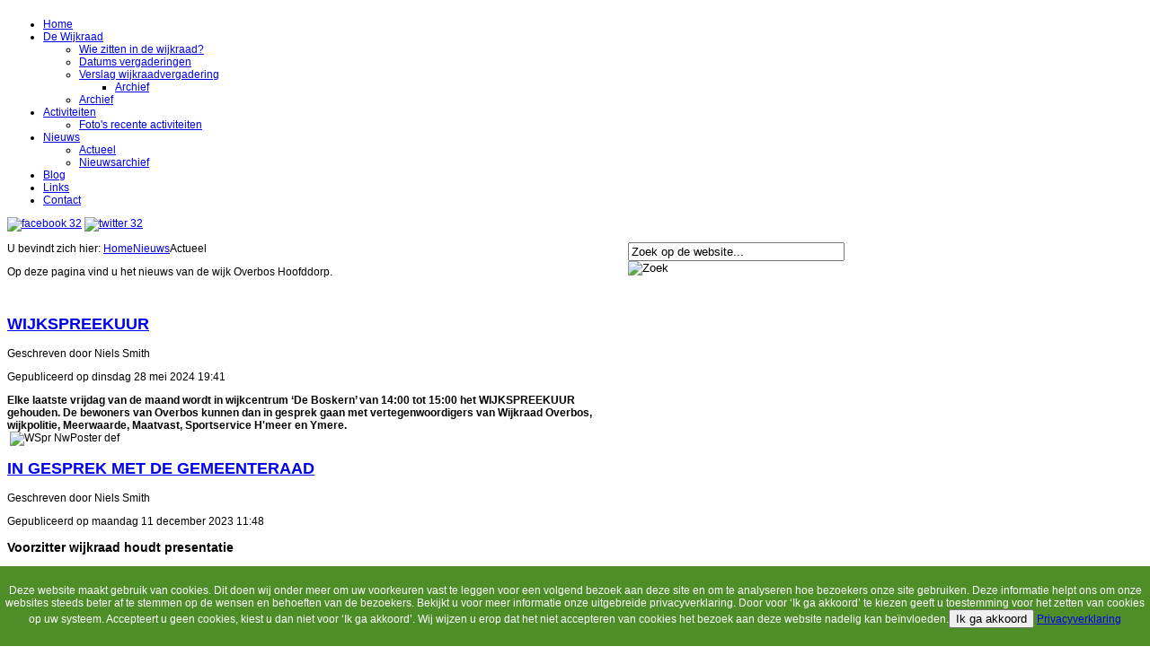

--- FILE ---
content_type: text/html; charset=utf-8
request_url: https://www.wijkraadoverbos.nl/nieuws/actueel
body_size: 10900
content:
<!DOCTYPE html PUBLIC "-//W3C//DTD XHTML 1.0 Transitional//EN" "http://www.w3.org/TR/xhtml1/DTD/xhtml1-transitional.dtd">
<!-- jsn_pixel_free 1.1.2 -->
<html xmlns="http://www.w3.org/1999/xhtml" xml:lang="nl-nl" lang="nl-nl" dir="ltr">
<head>
  
  
  
    <base href="https://www.wijkraadoverbos.nl/nieuws/actueel" />
  <meta http-equiv="content-type" content="text/html; charset=utf-8" />
  <meta name="keywords" content="wijkraad,overbos, wijkraad overbos, hoofddorp, wijkraad overbos hoofddorp, stichting, gemeente, haarlemmermeer, gemeente haarlemmermeer, kc media, kcmedia, " />
  <meta name="rights" content="Wijkraad Overbos &amp; KC Media" />
  <meta name="description" content="De wijkraad Overbos is een stichting die sinds 19 april 2005 officiële gesprekspartner is van de Gemeente Haarlemmermeer. " />
  <meta name="generator" content="Joomla! - Open Source Content Management" />
  <title>Actueel - Wijkraad Overbos</title>
  <link href="/nieuws/actueel?format=feed&amp;type=rss" rel="alternate" type="application/rss+xml" title="RSS 2.0" />
  <link href="/nieuws/actueel?format=feed&amp;type=atom" rel="alternate" type="application/atom+xml" title="Atom 1.0" />
  <link href="/templates/jsn_pixel_free/favicon.ico" rel="shortcut icon" type="image/vnd.microsoft.icon" />
  <link href="https://www.wijkraadoverbos.nl/component/search/?Itemid=803&amp;format=opensearch" rel="search" title="Zoek Wijkraad Overbos" type="application/opensearchdescription+xml" />
  <link rel="stylesheet" href="/media/system/css/modal.css" type="text/css" />
  <link rel="stylesheet" href="/plugins/content/jw_allvideos/jw_allvideos/tmpl/Classic/css/template.css" type="text/css" />
  <link rel="stylesheet" href="/components/com_imageshow/assets/css/style.css" type="text/css" />
  <link rel="stylesheet" href="/templates/system/css/system.css" type="text/css" />
  <link rel="stylesheet" href="/templates/system/css/general.css" type="text/css" />
  <link rel="stylesheet" href="/templates/jsn_pixel_free/css/template.css" type="text/css" />
  <link rel="stylesheet" href="/templates/jsn_pixel_free/css/template_red.css" type="text/css" />
  <script src="/media/system/js/mootools-core.js" type="text/javascript"></script>
  <script src="/media/system/js/core.js" type="text/javascript"></script>
  <script src="/media/system/js/caption.js" type="text/javascript"></script>
  <script src="/media/system/js/mootools-more.js" type="text/javascript"></script>
  <script src="/media/system/js/modal.js" type="text/javascript"></script>
  <script src="/plugins/content/jw_allvideos/jw_allvideos/includes/js/behaviour.js?v=4.6.1" type="text/javascript"></script>
  <script src="/plugins/content/jw_allvideos/jw_allvideos/includes/js/wmvplayer/silverlight.js?v=4.6.1" type="text/javascript"></script>
  <script src="/plugins/content/jw_allvideos/jw_allvideos/includes/js/wmvplayer/wmvplayer.js?v=4.6.1" type="text/javascript"></script>
  <script src="/plugins/content/jw_allvideos/jw_allvideos/includes/js/quicktimeplayer/AC_QuickTime.js?v=4.6.1" type="text/javascript"></script>
  <script src="/plugins/content/jw_allvideos/jw_allvideos/includes/js/jwplayer/jwplayer.js?v=4.6.1" type="text/javascript"></script>
  <script src="/templates/jsn_pixel_free/js/jsn_noconflict.js" type="text/javascript"></script>
  <script src="/templates/jsn_pixel_free/js/jsn_utils.js" type="text/javascript"></script>
  <script src="/templates/jsn_pixel_free/js/jsn_template.js" type="text/javascript"></script>
  <script type="text/javascript">
window.addEvent('load', function() {
				new JCaption('img.caption');
			});
		window.addEvent('domready', function() {

			SqueezeBox.initialize({});
			SqueezeBox.assign($$('a.modal'), {
				parse: 'rel'
			});
		});
					/* JW Player API Key */
					jwplayer.key="plXkZcoHeQXVlRo0nD6AUscwEXmFJCmIpGL3kw==";
				
					/* JW Player API Key */
					jwplayer.key="plXkZcoHeQXVlRo0nD6AUscwEXmFJCmIpGL3kw==";
				
					/* JW Player API Key */
					jwplayer.key="plXkZcoHeQXVlRo0nD6AUscwEXmFJCmIpGL3kw==";
				window.addEvent('domready', function() {
			$$('.hasTip').each(function(el) {
				var title = el.get('title');
				if (title) {
					var parts = title.split('::', 2);
					el.store('tip:title', parts[0]);
					el.store('tip:text', parts[1]);
				}
			});
			var JTooltips = new Tips($$('.hasTip'), { maxTitleChars: 50, fixed: false});
		});
		var templateParams					= {};
		templateParams.templatePrefix		= "jsn_pixel_free-";
		templateParams.templatePath			= "/templates/jsn_pixel_free";
		templateParams.enableRTL			= false;

		JSNTemplate.initTemplate(templateParams);

  </script>

  
  
	<!--[if IE 7]>
	<link href="/templates/jsn_pixel_free/css/jsn_fixie7.css" rel="stylesheet" type="text/css" />
	<![endif]-->

<style type="text/css">
	#jsn-header-inner,
	#jsn-body-inner,
	#jsn-content-bottom-inner,
	#jsn-footer-inner {
		width: 960px;
	}
		
	#jsn-pos-promo-left {
		float: left;
		width: 23%;
		left: -100%;
	}
	#jsn-pos-promo {
		width: 100%;
		left: 0;
	}
	#jsn-pos-promo-right {
		float: right;
		width: 23%;
	}
	
	#jsn-pos-promo-left {
		left: auto;
		display: auto;
	}
		
	#jsn-leftsidecontent {
		float: left;
		width: 23%;
		left: -100%;
	}
	#jsn-maincontent {
		float: left;
		width: 100%;
		left: 0;
	}
	#jsn-rightsidecontent {
		float: right;
		width: 23%;
	}
	
	div.jsn-hasinnerleft #mainbody-content-inner1 {
		left: -72%;
	}
	div.jsn-hasinnerleft #mainbody-content-inner2 {
		left: 72%;
	}
	div.jsn-hasinnerright #mainbody-content-inner1 {
		left: -28%;
	}
	div.jsn-hasinnerright #mainbody-content-inner2 {
		left: 28%;
	}
	#jsn-pos-innerleft {
		float: left;
		width: 28%;
		left: -72%;
	}
	#mainbody-content-inner {
		width: 72%;
		left: 0;
		float: left;
		position: relative;
	}
	#jsn-pos-innerright {
		float: right;
		width: 28%;
	}
	
		body.jsn-textstyle-business {
			font-family: Arial, Helvetica, sans-serif;
		}
		
		body.jsn-textstyle-business h1,
		body.jsn-textstyle-business h2,
		body.jsn-textstyle-business h3,
		body.jsn-textstyle-business h4,
		body.jsn-textstyle-business h5,
		body.jsn-textstyle-business h6,
		body.jsn-textstyle-business ul.menu-mainmenu a,
		body.jsn-textstyle-business ul.menu-mainmenu span,
		body.jsn-textstyle-business .componentheading,
		body.jsn-textstyle-business .contentheading {
				font-family: Verdana, Geneva, Arial, Helvetica, sans-serif;
			}
		
		body.jsn-textstyle-business.jsn-textsize-medium {
			font-size: 75%;
		}
	</style>  
 
  
     
  
   <meta property="og:title" content="Wijkraad Overbos" />

<meta property="og:type" content="website" />

<meta property="og:url" content="http://www.wijkraadoverbos.nl" />

<meta property="og:image" content="http://wijkraadoverbos.nl/images/logo_wijkraadoverbos.jpg" />

<meta property="og:site_name" content="Wijkraadoverbos" />

<meta property="og:description" content="De wijkraad Overbos is een stichting die sinds 19 april 2005 officii&#xeb;le gesprekspartner is van de Gemeente Haarlemmermeer." />
  
  
   <script>

      function seasonalBackground(node,images)
      {

        switch(new Date().getMonth())
        {
          case 2: case 3: case 4:
            img = 1;
            break;
          case 5: case 6: case 7:
            img = 2;
            break;
          case 8: case 9: case 10:
            img = 3;
            break;
          default:
            img = 0;
        }

        node.style.backgroundImage = "url(\""+images[img]+"\")";
        document.body.style.backgroundAttachment="fixed";
        //document.body.style.backgroundRepeat="no-repeat";
      
      }

    </script>
  
  
</head>
<body id="jsn-master" class="jsn-textstyle-business jsn-textsize-medium jsn-color-red jsn-direction-ltr jsn-joomla-25">
  
  
  
   <script>
    
      var imgArray = new Array();
      imgArray[0] = "http://wijkraadoverbos.nl/images/winter.jpg";
      imgArray[1] = "http://wijkraadoverbos.nl/images/lente.jpg";
      imgArray[2] = "http://wijkraadoverbos.nl/images/zomer.jpg";
      imgArray[3] = "http://wijkraadoverbos.nl/images/herfst.jpg";

      seasonalBackground(document.body,imgArray);

    </script>
  
  
  
  <div id="jsn-page">
    
    
   
    
    
    
    
      <div id="jsn-header" class="clearafter">
      <div id="jsn-header-inner" class="clearafter">
        <div id="jsn-logo">
        <a href="/index.php" title="">          <img src="/images/logo/WR_logo_rect_tile.png" alt="" />
        </a>        </div>
        <div id="jsn-headerright-wrapper">
                  <div id="jsn-menu">
            <div id="jsn-menu-inner-1">
              <div id="jsn-menu-inner">
                          <div id="jsn-pos-mainmenu">
                <div class=" jsn-modulecontainer"><div class="jsn-modulecontainer_inner"><div class="jsn-modulecontent">
<ul class="menu-mainmenu">
<li  class="first"><a  href="/" >
	<span>
		Home	</span>
</a></li><li  class="parent"><a  href="/de-wijkraad" >
	<span>
		De Wijkraad	</span>
</a><ul><li  class="first"><a  href="/de-wijkraad/wie-zitten-in-de-wijkraad" >
	<span>
		Wie zitten in de wijkraad?	</span>
</a></li><li ><a  href="/de-wijkraad/datums-vergaderingen" >
	<span>
		Datums vergaderingen	</span>
</a></li><li  class="parent"><a  href="/de-wijkraad/verslag-wijkraadvergadering" >
	<span>
		Verslag wijkraadvergadering	</span>
</a><ul><li  class="first last"><a  href="/de-wijkraad/verslag-wijkraadvergadering/archief-verslag-wijkraadvergadering" >
	<span>
		Archief	</span>
</a></li></ul></li><li  class="last"><a  href="/de-wijkraad/archief" >
	<span>
		Archief	</span>
</a></li></ul></li><li  class="parent"><a  href="/activiteiten" >
	<span>
		Activiteiten	</span>
</a><ul><li  class="first last"><a  href="/activiteiten/foto-s-recente-activiteiten" >
	<span>
		Foto's recente activiteiten	</span>
</a></li></ul></li><li  class="active parent">	<a  href="/nieuws/actueel" >
		<span>
		Nieuws		</span>
	</a>
	<ul><li  class="current active first"><a class="current" href="/nieuws/actueel" >
	<span>
		Actueel	</span>
</a></li><li  class="last"><a  href="/nieuws/nieuwsarchief" >
	<span>
		Nieuwsarchief	</span>
</a></li></ul></li><li ><a  href="/blog" >
	<span>
		Blog	</span>
</a></li><li ><a  href="/links" >
	<span>
		Links	</span>
</a></li><li  class="last"><a  href="/contact" >
	<span>
		Contact	</span>
</a></li></ul><div class="clearbreak"></div></div></div></div>
              </div>
                            <div id="jsn-pos-toolbar">
                  <div class=" jsn-modulecontainer"><div class="jsn-modulecontainer_inner"><div class="jsn-modulecontent">
<div  >
	<p><a target="_blank" href="http://www.facebook.com/wijkraad.overbos"><img alt="facebook 32" src="/images/icon/facebook_32.png" height="32" width="32" /></a> <a target="_blank" href="https://twitter.com/WijkraadOverbos"><img alt="twitter 32" src="/images/icon/twitter_32.png" height="32" width="32" /></a></p></div><div class="clearbreak"></div></div></div></div>
                </div>
                            <div class="clearbreak"></div>
              </div>
            </div>
          </div>
                </div>

      </div>
    </div>
    <div id="jsn-body">
    <div id="jsn-body-inner">
              <div id="jsn-content" class="jsn-hasinnerright ">
        <div id="jsn-content_inner">
          <div id="jsn-maincontent">
            <div id="jsn-centercol">
              <div id="jsn-centercol_inner">
                                
<div id="system-message-container">
</div>
                                <div id="jsn-mainbody-content" class="jsn-hasinnerright  jsn-hasmainbodytop jsn-hasmainbody">
                  <div id="mainbody-content-inner1"><div id="mainbody-content-inner2"><div id="mainbody-content-inner3"><div id="mainbody-content-inner4">
                    <div id="mainbody-content-inner">
                                            <div id="jsn-pos-mainbody-top" class="jsn-modulescontainer jsn-horizontallayout jsn-modulescontainer1">
                        <div class=" jsn-modulecontainer"><div class="jsn-modulecontainer_inner"><div class="jsn-modulecontent"><span class="breadcrumbs pathway clearafter ">
<span class="showHere">U bevindt zich hier: </span><a href="/" class="first">Home</a><a href="/nieuws/actueel">Nieuws</a><span class="current">Actueel</span>
</span>
<div class="clearbreak"></div></div></div></div>
                        <div class="clearbreak"></div>
                      </div>
                                            <div id="jsn-mainbody">
                        <div class="com-content ">
<div class="category-blog">
			
			<div class="contentdescription clearafter">
										<p>Op deze pagina vind u het nieuws van de wijk Overbos Hoofddorp.</p>
<p>&nbsp;</p>							</div>
				<div class="jsn-leading">
			<div class="leading-0">
			
<div class="jsn-article">
	<h2 class="contentheading">
					<a href="/nieuws/actueel/341-wijkspreekuur">
			WIJKSPREEKUUR</a>
			</h2>



		
		<div class="jsn-article-toolbar">
							<div class="jsn-article-info">
									<p class="small author">
																											Geschreven door Niels Smith												</p>
																	<p class="publishdate">
						Gepubliceerd op dinsdag 28 mei 2024 19:41					</p>
					
							</div>
				
		<div class="clearbreak"></div>
	</div>
		
		
	<div><strong>Elke laatste vrijdag van de maand wordt in wijkcentrum ‘De Boskern’ van 14:00 tot 15:00 het WIJKSPREEKUUR gehouden. De bewoners van Overbos kunnen dan in gesprek gaan met vertegenwoordigers van Wijkraad Overbos, wijkpolitie, Meerwaarde, Maatvast, Sportservice H'meer en Ymere.</strong></div>
<div>&nbsp;<img src="/images/Afbeeldingen/WSpr_NwPoster_def.png" width="620" alt="WSpr NwPoster def" /></div>	
	
		
	
	
		
	</div>
		<div class="article_separator"></div>
				</div>
		<div class="clearfix"></div>
				</div>
				<div class="row_separator"></div>
					<div class="cols-1 row-0 ">
					<div class="jsn-articlecols column-1" style="width:100%">
			
<div class="jsn-article">
	<h2 class="contentheading">
					<a href="/nieuws/actueel/339-in-gesprek-met-de-gemeenteraad">
			IN GESPREK MET DE GEMEENTERAAD</a>
			</h2>



		
		<div class="jsn-article-toolbar">
							<div class="jsn-article-info">
									<p class="small author">
																											Geschreven door Niels Smith												</p>
																	<p class="publishdate">
						Gepubliceerd op maandag 11 december 2023 11:48					</p>
					
							</div>
				
		<div class="clearbreak"></div>
	</div>
		
		
	<h3>Voorzitter wijkraad houdt presentatie</h3>
<div>&nbsp;<img src="/images/Ovb_front.png" width="610" alt="Ovb start" /></div>
<div><strong>Op 30 november 2023 heeft de gemeenteraad van Haarlemmermeer een bezoek gebracht aan onze wijk. In De Boskern gaf Jan Havenaar, voorzitter van onze wijkraad, een presentatie, met als voornaamste thema: <em>De vergrijzing in onze wijk en de gevolgen daarvan</em>.</strong></div>
<div><span style="font-size: 6pt;">&nbsp;</span></div>
<h4>De geschiedenis</h4>
<div>Aan de zuidkant van het Haarlemmermeerse bos is tussen 1983 en 1987 de wijk Overbos letterlijk uit de klei getrokken. Deze Noron wijk bestaat uit twee delen. Overbos Noord kreeg als opdracht zoveel mogelijk woningen op zo weinig mogelijk grond te bouwen. Dit deel moest weinig onderhoud vragen, veel sociale huurwoningen herbergen(47%) en er zo snel mogelijk groen uitzien van een afstand en veel parkeerruimte bieden.</div>
<div><img src="/images/Ovb_start.png" width="610" alt="Ovb start" /></div>
<div>Overbos <em>Noord</em> kreeg voornamelijk bewoners uit de omliggende gemeenten. Overbos <em>Zuid</em> werd iets groener; er was meer ruimte per woningeenheid en wat minder sociale huur (29%). Veel jonge gezinnen vonden hun plek in deze wijk.</div>
<div><span style="font-size: 6pt;">&nbsp;</span></div>
<h4>Het heden</h4>
<div>Inmiddels is Overbos verworden tot een grauwe, grijze wijk. Beton overheerst en de voorzieningen zijn beperkt. Er is zeer beperkt OV. Er zijn goede fiets- en wandelpaden maar wandelen in een grijze omgeving is niet aantrekkelijk.</div>
<div><img src="/images/Ovb_nu.png" width="610" alt="Ovb nu" /></div>
<div>Overbos is demografisch aangemerkt als een zwakke wijk. De wijk is aan het vergrijzen en zal dat steeds verder doen, omdat doorstroom van ouderen niet mogelijk is. De ouderen die grote (sociale) eensgezins woningen bezetten hebben geen alternatief en blijven zitten. De instroom van jongeren en jonge gezinnen is dan ook heel beperkt. De uitstroom van de kinderen die elders een onderkomen hebben bemachtigd gaat wel gewoon door. Maar ook veel jongeren kunnen niet weg, werken ook en leveren meer verkeer in de wijk op.</div>
<div>Kijk maar om u heen. De vergrijzende wijk is een feit en heeft andere behoeften dan een nieuwbouwwijk. Dit betreft zowel de openbare ruimten als de voorzieningen. Overbos heeft één winkelcentrum met daaraan gekoppeld een gezondheidscentrum. Een grote grauwe betonnen kolos waar je zo snel mogelijk je boodschap doet en zo snel mogelijk weer vertrekt. Van de 25 oorspronkelijke winkels zijn er 13 over, 50% van de ruimte is voor 2 supermarkten, in 3 winkels worden bloemen en planten verkocht, maar er is geen horeca. Services als post, beperkte bankfaciliteiten, pakketten en kiosk zijn er al jaren niet meer. Er is leegstand. Van wat ooit een sociaal ontmoetingspunt was, is eigenlijk niets meer over.</div>
<div><span style="font-size: 6pt;">&nbsp;</span></div>
<h4>De toekomst</h4>
<div>De wijk is inmiddels in de fase van groot onderhoud beland. Elders in H’meer wordt gebouwd of gaat dat worden. Naar Overbos wordt gekeken om te begrijpen hoe nieuwe wijken opgezet moeten worden. Zelfs op landelijk niveau wordt lering getrokken uit de bouwfase en verdere ontwikkeling van en in Overbos en andere “bloemkoolwijken”. Het <em>Podium voor Architectuur</em> is hiervan de motor en betrekt de Wijkraad Overbos, inwoners van Overbos en medewerkers van de gemeente bij het leerproject “Overbos als Nieuw Erfgoed”. In de diverse bijeenkomsten en workshops over deze onderwerpen zijn zij en wij samen enthousiast in de weer met de toekomst van Overbos.</div>
<table style="width: 100%;" border="0" cellspacing="0" cellpadding="0">
<tbody>
<tr>
<td valign="top" style="width: 57%;" align="left">
<div><img src="/images/StadZaandam.png" width="340" alt="Ovb nu" /></div>
</td>
<td valign="top" style="width: 3%;" align="left">&nbsp;</td>
<td valign="top" style="width: 40%;" align="left">
<h5>Een voorbeeld</h5>
<div>Juist in hedendaagse wijken spelen ontmoetingsplaatsen een grote rol.</div>
<div>De boerderij ‘De Stad Zaandam’ zou een prachtige ontmoetingplek kunnen worden, gelegen aan reeds bestaande wandel- en fietsroutes en op de grens van 2 bloemkoolwijken.</div>
<div>Er kunnen activiteiten worden georganiseerd of er kan een wijktuin worden gerealiseerd. We denken aan kleine horeca met een terras. En in de lege ruimte ernaast een ... “Knarrenhof” misschien?? Ideeën te over.</div>
</td>
</tr>
</tbody>
</table>
<div>Saillant detail: tijdens een recente workshop werd aan een paar jongeren gevraagd of zij in Overbos wilden wonen. Het antwoord was een gezamenlijk <em>NEE</em>. Te grauw, te grijs, geen voorzieningen en niets te beleven.</div>
<div><span style="font-size: 6pt;">&nbsp;</span></div>
<div>Feit is dat Overbos de toekomst in gaat. Kijkend naar de huidige nieuwbouw, de gemeentelijke visies op natuur, hittestress, wateroverlast en mobiliteit en welzijn kan dat niet zonder ingrijpende veranderingen. Want géén verandering betekent: afglijden van de wijk naar achterstand.</div>
<div>Bij de aanleg van het eerste officiele geveltuintje in H’meer … jawel in Overbos, verbaasde de wethouder zich over de grijze aanblik van die straat en het vele beton.</div>
<div><span style="font-size: 6pt;">&nbsp;</span></div>
<h4>Oproep</h4>
<div>Onze oproep aan de gemeenteraad is: Neem kennis van de ideeën die in de workshops van het PvA worden uitgewerkt. Dat is een belangrijk signaal van burgers die participeren over hun toekomstige directe leefomgeving. Laat het bestuur van de Haarlemmermeer een duurzame lange termijn toekomstvisie te ontwikkelen voor Overbos en de andere “Na jaren 80 wijken” in Hoofddorp ZuidWest (bijna 54000 inwoners) op basis van de burgerparticipatie in deze wijk en van de eerder goedgekeurde visies. <em>Hoofddorp bestaat niet alleen uit een ‘Stadshart, Hydepark en Spoorzone’.</em></div>	
	
		
	
	
		
	</div>
		<div class="article_separator"></div>
				</div>
						<div class="clearbreak"></div>
	</div>
							<div class="cols-1 row-1 ">
					<div class="jsn-articlecols column-1" style="width:100%">
			
<div class="jsn-article">
	<h2 class="contentheading">
					<a href="/nieuws/actueel/331-geslaagd-zomerfeest-2022">
			GESLAAGD ZOMERFEEST 2022</a>
			</h2>



		
		<div class="jsn-article-toolbar">
							<div class="jsn-article-info">
									<p class="small author">
																											Geschreven door Niels Smith												</p>
																	<p class="publishdate">
						Gepubliceerd op maandag 27 juni 2022 10:09					</p>
					
							</div>
				
		<div class="clearbreak"></div>
	</div>
		
		
	<div><strong>Het eerste zomerfeest na de "drooglegging t.g.v. corona" is goed verlopen. 's Morgens hingen er nog wat wolken en vielen er een paar minieme regendrupjes, maar 's middags scheen de zon volop over het gezellig drukke wijkpark.&nbsp;</strong></div>
<div>&nbsp;</div>
<div>Via onderstaande link kan nog even nagenoten worden.</div>
<div>

<!-- JoomlaWorks "AllVideos" Plugin (v4.6.1) starts here -->

<div class="avPlayerWrapper avVideo">
	<div style="width:400px;" class="avPlayerContainer">
		<div id="AVPlayerID_d19c8e74_976754875" class="avPlayerBlock">
			<iframe src="//www.youtube.com/embed/ZsJ9_AiIlg8?rel=0&amp;fs=1&amp;wmode=transparent" width="400" height="300" frameborder="0" allowfullscreen title="JoomlaWorks AllVideos Player"></iframe>					</div>
	</div>
</div>

<!-- JoomlaWorks "AllVideos" Plugin (v4.6.1) ends here -->

</div>	
	
		
	
	
		
	</div>
		<div class="article_separator"></div>
				</div>
						<div class="clearbreak"></div>
	</div>
							<div class="cols-1 row-2 ">
					<div class="jsn-articlecols column-1" style="width:100%">
			
<div class="jsn-article">
	<h2 class="contentheading">
					<a href="/nieuws/actueel/330-nog-even">
			Nog even ...</a>
			</h2>



		
		<div class="jsn-article-toolbar">
							<div class="jsn-article-info">
									<p class="small author">
																											Geschreven door Niels Smith												</p>
																	<p class="publishdate">
						Gepubliceerd op woensdag 22 juni 2022 14:15					</p>
					
							</div>
				
		<div class="clearbreak"></div>
	</div>
		
		
	<div><strong>Op zaterdag 25 juni staat het wijkpark vol met meer dan 70 kramen en zijn er allerhande attracties, workshops en demonstraties.</strong></div>
<div><strong><em>Meerradio</em> een maakt een reportage van ons feest en doet een aantal interviews.</strong></div>
<div>&nbsp;</div>
<div>In bijgaande videoclip krijgen jullie alvast een voorproefje.</div>
<div>

<!-- JoomlaWorks "AllVideos" Plugin (v4.6.1) starts here -->

<div class="avPlayerWrapper avVideo">
	<div style="width:400px;" class="avPlayerContainer">
		<div id="AVPlayerID_64c4a5ba_455410696" class="avPlayerBlock">
			<iframe src="//www.youtube.com/embed/PA2sk59JoZc?rel=0&amp;fs=1&amp;wmode=transparent" width="400" height="300" frameborder="0" allowfullscreen title="JoomlaWorks AllVideos Player"></iframe>					</div>
	</div>
</div>

<!-- JoomlaWorks "AllVideos" Plugin (v4.6.1) ends here -->

</div>	
	
		
	
	
		
	</div>
		<div class="article_separator"></div>
				</div>
						<div class="clearbreak"></div>
	</div>
							<div class="cols-1 row-3 ">
					<div class="jsn-articlecols column-1" style="width:100%">
			
<div class="jsn-article">
	<h2 class="contentheading">
					<a href="/nieuws/actueel/329-kramen-zomerfeest-2022">
			KRAMEN ZOMERFEEST 2022</a>
			</h2>



		
		<div class="jsn-article-toolbar">
							<div class="jsn-article-info">
									<p class="small author">
																											Geschreven door Niels Smith												</p>
																	<p class="publishdate">
						Gepubliceerd op dinsdag 03 mei 2022 13:38					</p>
					
							</div>
				
		<div class="clearbreak"></div>
	</div>
		
		
	<div><img src="/images/PersHeader_v01.png" width="600" alt="PersHeader v01" />&nbsp;</div>
<h3>Kramen online reserveren</h3>
<div><strong>Na de afronding van de “fysieke” inschrijving voor kramen op het zomerfeest van zaterdag 25 juni 2022, zijn er nog kramen overgebleven die online gereserveerd kunnen worden à € 25,- per kraam.</strong></div>
<div><span style="font-size: 6pt;">&nbsp;</span></div>
<div>U kunt een reservering doen door een e-mail te sturen naar:</div>
<p><span id="cloak49598">Dit e-mailadres wordt beveiligd tegen spambots. JavaScript dient ingeschakeld te zijn om het te bekijken.</span><script type='text/javascript'>
 //<!--
 document.getElementById('cloak49598').innerHTML = '';
 var prefix = '&#109;a' + 'i&#108;' + '&#116;o';
 var path = 'hr' + 'ef' + '=';
 var addy49598 = 's&#101;cr&#101;t&#97;r&#105;&#97;&#97;t' + '&#64;';
 addy49598 = addy49598 + 'w&#105;jkr&#97;&#97;d&#111;v&#101;rb&#111;s' + '&#46;' + 'nl';
 var addy_text49598 = 's&#101;cr&#101;t&#97;r&#105;&#97;&#97;t' + '&#64;' + 'w&#105;jkr&#97;&#97;d&#111;v&#101;rb&#111;s' + '&#46;' + 'nl';
 document.getElementById('cloak49598').innerHTML += '<a ' + path + '\'' + prefix + ':' + addy49598 + '\'>'+addy_text49598+'<\/a>';
 //-->
 </script></p>
<div>U ontvangt dan nader bericht over het kraamnummer dat u is toegewezen en de wijze van betaling.</div>
<p>&nbsp;</p>	
	
		
	
	
		
	</div>
		<div class="article_separator"></div>
				</div>
						<div class="clearbreak"></div>
	</div>
							<div class="cols-1 row-4 ">
					<div class="jsn-articlecols column-1" style="width:100%">
			
<div class="jsn-article">
	<h2 class="contentheading">
					<a href="/nieuws/actueel/327-zomerfeest-overbos-2022">
			ZOMERFEEST OVERBOS 2022</a>
			</h2>



		
		<div class="jsn-article-toolbar">
							<div class="jsn-article-info">
									<p class="small author">
																											Geschreven door Niels Smith												</p>
																	<p class="publishdate">
						Gepubliceerd op vrijdag 01 april 2022 15:48					</p>
					
							</div>
				
		<div class="clearbreak"></div>
	</div>
		
		
	<h3>Eindelijk, eindelijk weer!</h3>
<table style="width: 100%;" border="0" cellspacing="0" cellpadding="1">
<tbody>
<tr valign="top">
<td style="width: 50%;" align="left"><img src="/images/ZF2022/FlyerPosterZF2022_small.png" width="320" alt="FlyerPosterZF2022 small" /></td>
<td style="width: 50%;" align="left">
<div><strong>Na annuleringen in 2020 en 2021 vanwege de corona-pandemie gaat het er dit jaar toch van komen: Op 25 juni gaat het vertrouwde zomerfeest weer plaatsvinden in het wijkpark.</strong></div>
<div><span style="font-size: 6pt;">&nbsp;</span></div>
<div>Het programma wordt momenteel nog nader ingevuld, maar in ieder geval komen er live muziek en een DJ. Plaatselijke verenigingen verzorgen workshops en demonstraties. En natuurlijk komt het wijkpark vol te staan met kraampjes. Zoals gebruikelijk, wordt het geheel georganiseerd door Wijkraad Overbos. De sportactiviteiten worden ondersteund door Sportservice Haarlemmermeer. Of de winkeliers van winkelcentrum 't Paradijs dit jaar ook weer meedoen, is op dit moment nog niet bekend.</div>
<h4>Corona</h4>
<div>Uiteraard houdt de organisatie rekening met de mogelijkheid dat er op die dag nog steeds bepaalde coronavoorschriften gelden. De wijkraad gaat ervan uit dat de bezoekers dan zelf hun verantwoordelijkheid zullen nemen en zich aan eventuele regels gaan houden. Indien deze maatregelen onverwachts weer zo streng worden dat zij voor een feest met deze opzet en omvang praktisch onuitvoerbaar zijn, dan wordt het geheel afgelast. Het lijkt ons echter zeer onwaarschijnlijk dat deze situatie zich zal voordoen.</div>
</td>
</tr>
</tbody>
</table>
<h4>Kramen huren</h4>
<div>Voor de braderie kunnen er weer kramen gereserveerd worden à € 25,- per kraam. De “fysieke” inschrijfavond is op <em>woensdag 20 april van 19:00 tot 21:00 uur in wijkcentrum 'De Boskern', Liesbos 24, Hoofddorp</em>.</div>
<div>Daar kan de huurder zelf een keuze maken uit de nog beschikbare plekken. Hierna kan men zich nog online inschrijven, waarbij iemand een kraam toegewezen krijgt. Details over de online mogelijkheid volgen na de inschrijfavond.</div>
<div><strong><em>Hieronder ziet u de plattegrond met de kraamnummers.</em></strong></div>
<div><img src="/images/ZF2022/Plattegrond_wijkpark.jpg" width="600" alt="Plattegrond wijkpark" /></div>	
	
		
	
	
		
	</div>
		<div class="article_separator"></div>
				</div>
						<div class="clearbreak"></div>
	</div>
							<div class="cols-1 row-5 ">
					<div class="jsn-articlecols column-1" style="width:100%">
			
<div class="jsn-article">
	<h2 class="contentheading">
					<a href="/nieuws/actueel/326-meldpunt-zorg-en-overlast">
			Meldpunt Zorg en Overlast</a>
			</h2>



		
		<div class="jsn-article-toolbar">
							<div class="jsn-article-info">
									<p class="small author">
																											Geschreven door Niels Smith												</p>
																	<p class="publishdate">
						Gepubliceerd op maandag 21 maart 2022 15:06					</p>
					
							</div>
				
		<div class="clearbreak"></div>
	</div>
		
		
	<div><strong><img src="/images/Acties_divers/MeldptZenO.png" width="550" alt="MeldptZenO" /></strong></div>
<div><strong>Als iemand overlast geeft, of je maakt je zorgen over iemand die mogelijk hulp of ondersteuning nodig heeft, meld het aan bij het meldpunt ‘Zorg en Overlast’.</strong></div>
<div>&nbsp;</div>
<div>De GGD stelt dan een nader onderzoek in en bepaalt of, en zoja welke actie ondernomen moet worden. Op de volgende website kun je nadere informatie vinden:</div>
<div><a target="_blank" href="https://nam12.safelinks.protection.outlook.com/?url=https%3A%2F%2Fwww.ggdkennemerland.nl%2Fmeldpunt-zorg-en-overlast&amp;data=04%7C01%7C%7Ca0ac791f7eef4e8bc1e608da08cb1789%7C84df9e7fe9f640afb435aaaaaaaaaaaa%7C1%7C0%7C637831965611970666%7CUnknown%7CTWFpbGZsb3d8eyJWIjoiMC4wLjAwMDAiLCJQIjoiV2luMzIiLCJBTiI6Ik1haWwiLCJXVCI6Mn0%3D%7C3000&amp;sdata=y0yHBOorLoe773N8BCrgWo4IbmmP894vJLQj5Ucyj7o%3D&amp;reserved=0">Meldpunt Zorg en Overlast | GGD Kennemerland</a></div>	
	
		
	
	
		
	</div>
		<div class="article_separator"></div>
				</div>
						<div class="clearbreak"></div>
	</div>
						
		<div class="row_separator"></div>
	<div class="blog_more clearafter">
		<h2>Meer artikelen...</h2>
<ul>
	<li>
		<a class="blogsection" href="/nieuws/actueel/325-doortrappen-informatiemiddag">
			Doortrappen informatiemiddag </a>
	</li>
	<li>
		<a class="blogsection" href="/nieuws/actueel/324-filmpje-en-uitslag-kerstbomeninzameling-2022">
			Filmpje en uitslag Kerstbomeninzameling 2022</a>
	</li>
	<li>
		<a class="blogsection" href="/nieuws/actueel/323-kerstbomeninzameling-2022">
			Kerstbomeninzameling 2022 </a>
	</li>
	<li>
		<a class="blogsection" href="/nieuws/actueel/322-tijdelijke-afsluiting-ijweg">
			Tijdelijke afsluiting IJweg</a>
	</li>
	<li>
		<a class="blogsection" href="/nieuws/actueel/321-valpreventie-voor-ouderen">
			VALPREVENTIE VOOR OUDEREN</a>
	</li>
	<li>
		<a class="blogsection" href="/nieuws/actueel/320-biodiversiteit-in-onze-wijk">
			biodiversiteit in onze wijk</a>
	</li>
</ul>
	</div>
		
		<div class="row_separator"></div>
	<div class="jsn-pagination-container">
		<ul class="jsn-pagination"><li>&nbsp;<span>Start</span>&nbsp;</li><li>&nbsp;<span>Vorige</span>&nbsp;</li>&nbsp;<span>1</span>&nbsp;&nbsp;<a href="/nieuws/actueel?start=7" title="2">2</a>&nbsp;&nbsp;<a href="/nieuws/actueel?start=14" title="3">3</a>&nbsp;&nbsp;<a href="/nieuws/actueel?start=21" title="4">4</a>&nbsp;&nbsp;<a href="/nieuws/actueel?start=28" title="5">5</a>&nbsp;&nbsp;<a href="/nieuws/actueel?start=35" title="6">6</a>&nbsp;&nbsp;<a href="/nieuws/actueel?start=42" title="7">7</a>&nbsp;&nbsp;<a href="/nieuws/actueel?start=49" title="8">8</a>&nbsp;&nbsp;<a href="/nieuws/actueel?start=56" title="9">9</a>&nbsp;&nbsp;<a href="/nieuws/actueel?start=63" title="10">10</a>&nbsp;<li>&nbsp;<a href="/nieuws/actueel?start=7" title="Volgende">Volgende</a>&nbsp;</li><li>&nbsp;<a href="/nieuws/actueel?start=63" title="Einde">Einde</a>&nbsp;</li></ul>				<p class="jsn-pageinfo">Pagina 1 van 10</p>
						
	</div>
	
		
</div>
</div>
                      </div>
                                          </div>
                                                <div id="jsn-pos-innerright">
                              <div id="jsn-pos-innerright_inner">
                                <div class=" jsn-modulecontainer"><div class="jsn-modulecontainer_inner"><div class="jsn-modulecontent"><form action="/nieuws/actueel" method="post">
	<div class="search">
		<label for="mod-search-searchword"></label><input name="searchword" id="mod-search-searchword" maxlength="20"  class="inputbox" type="text" size="28" value="Zoek op de website..."  onblur="if (this.value=='') this.value='Zoek op de website...';" onfocus="if (this.value=='Zoek op de website...') this.value='';" /><input type="image" value="Zoek" class="button" src="/" onclick="this.form.searchword.focus();"/>	<input type="hidden" name="task" value="search" />
	<input type="hidden" name="option" value="com_search" />
	<input type="hidden" name="Itemid" value="803" />
	</div>
</form>
<div class="clearbreak"></div></div></div></div>
                              </div>
                            </div>
                                        <div class="clearbreak"></div>
                  </div></div></div></div>
                </div>
                  </div>
            </div>
            <div class="clearbreak"></div>
            </div>
          </div>
            <div class="clearbreak"></div></div>
        </div>
      </div>
                <div id="jsn-footer">
        <div id="jsn-footer-inner">
        <div id="jsn-footermodules" class="jsn-modulescontainer jsn-modulescontainer1">
                <div id="jsn-pos-bottom">
            <div class=" jsn-modulecontainer"><div class="jsn-modulecontainer_inner"><div class="jsn-modulecontent">
<div  >
	<p style="text-align: right;">Copyright 2012 - 2014 Wijkraad Overbos - Hoofddorp. Alle rechten voorbehouden. | <a href="/login">Login</a> | <a href="/ongecategoriseerd-artikelen/122-privacyverklaring">Privacyverklaring<br /></a>Door: <a target="_blank" href="http://www.kcmedia.nl">KC Media</a> <a target="_blank" href="http://www.dagdealz.nl"></a></p></div><div class="clearbreak"></div></div></div></div>
          </div>
                <div class="clearbreak"></div>
        </div>
        </div>
      </div>
      </div>
  

  <script type="text/javascript">

  var _gaq = _gaq || [];
  _gaq.push(['_setAccount', 'UA-37537503-1']);
  _gaq.push(['_trackPageview']);

  (function() {
    var ga = document.createElement('script'); ga.type = 'text/javascript'; ga.async = true;
    ga.src = ('https:' == document.location.protocol ? 'https://ssl' : 'http://www') + '.google-analytics.com/ga.js';
    var s = document.getElementsByTagName('script')[0]; s.parentNode.insertBefore(ga, s);
  })();

</script>
<link type="text/css" rel="stylesheet" href="https://www.wijkraadoverbos.nl/plugins/system/Cookies_Pro/Cookies_Pro/Cookies_Pro.css" />
<div class="coockie_banner" style="left: 0px; text-align: center; position: fixed;bottom: 0px; background:#4e8e28; color:#FFF; width:100% !important; padding-top:4px; padding-bottom:4px;"><p style="padding:4px;">Deze website maakt gebruik van cookies. Dit doen wij onder meer om uw voorkeuren vast te leggen voor een volgend bezoek aan deze site en om te analyseren hoe bezoekers onze site gebruiken. Deze informatie helpt ons om onze websites steeds beter af te stemmen op de wensen en behoeften van de bezoekers. Bekijkt u voor meer informatie onze uitgebreide privacyverklaring.

Door voor ‘Ik ga akkoord’ te kiezen geeft u toestemming voor het zetten van cookies op uw systeem. Accepteert u geen cookies, kiest u dan niet voor ‘Ik ga akkoord’. Wij wijzen u erop dat het niet accepteren van cookies het bezoek aan deze website nadelig kan beïnvloeden.<button class="BotonTres">Ik ga akkoord</button> <a href="/privacyverklaring" target="_blank">Privacyverklaring</a></p><input type="hidden" class="agreeCookies" value="true" /><input type="hidden" class="agreeAnalitycs" value="false" /></div><script type="text/javascript" src="http://code.jquery.com/jquery-1.7.2.min.js"></script>
<script type="text/javascript" src="https://www.wijkraadoverbos.nl/plugins/system/Cookies_Pro/Cookies_Pro/jquery.cookie.js"></script>
<script type="text/javascript" src="https://www.wijkraadoverbos.nl/plugins/system/Cookies_Pro/Cookies_Pro/Cookies_Pro.js"></script>
</body>
</html>